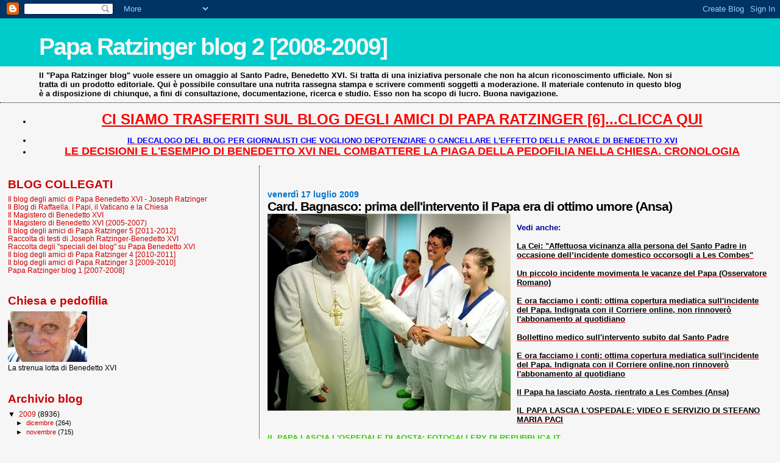

--- FILE ---
content_type: text/html; charset=UTF-8
request_url: https://paparatzinger2-blograffaella.blogspot.com/2009/07/card-bagnasco-prima-dellintervento-il.html
body_size: 15164
content:
<!DOCTYPE html>
<html dir='ltr'>
<head>
<link href='https://www.blogger.com/static/v1/widgets/2944754296-widget_css_bundle.css' rel='stylesheet' type='text/css'/>
<meta content='text/html; charset=UTF-8' http-equiv='Content-Type'/>
<meta content='blogger' name='generator'/>
<link href='https://paparatzinger2-blograffaella.blogspot.com/favicon.ico' rel='icon' type='image/x-icon'/>
<link href='http://paparatzinger2-blograffaella.blogspot.com/2009/07/card-bagnasco-prima-dellintervento-il.html' rel='canonical'/>
<link rel="alternate" type="application/atom+xml" title="Papa Ratzinger blog 2 [2008-2009] - Atom" href="https://paparatzinger2-blograffaella.blogspot.com/feeds/posts/default" />
<link rel="alternate" type="application/rss+xml" title="Papa Ratzinger blog 2 [2008-2009] - RSS" href="https://paparatzinger2-blograffaella.blogspot.com/feeds/posts/default?alt=rss" />
<link rel="service.post" type="application/atom+xml" title="Papa Ratzinger blog 2 [2008-2009] - Atom" href="https://www.blogger.com/feeds/7600702710913733847/posts/default" />

<link rel="alternate" type="application/atom+xml" title="Papa Ratzinger blog 2 [2008-2009] - Atom" href="https://paparatzinger2-blograffaella.blogspot.com/feeds/4930096185639604597/comments/default" />
<!--Can't find substitution for tag [blog.ieCssRetrofitLinks]-->
<link href='https://blogger.googleusercontent.com/img/b/R29vZ2xl/AVvXsEhAp22l4zbNyWkYO9U2rBnnlRkKH1-EDmW3GyAja9PkF9Z5cbYowLY4XPUToV-DnIefWOIZh5qkIwT9BoF-WNrahHwtKQ_TIbf-9YKvTTIeJ_2gfL5DgmKANurl_6V58QdZ51iiFk3d5zB3/s400/ospe13.jpg' rel='image_src'/>
<meta content='http://paparatzinger2-blograffaella.blogspot.com/2009/07/card-bagnasco-prima-dellintervento-il.html' property='og:url'/>
<meta content='&lt;strong&gt;Card. Bagnasco: prima dell&#39;intervento il Papa era di ottimo umore (Ansa)&lt;/strong&gt;' property='og:title'/>
<meta content='Vedi anche: La Cei: &quot;Affettuosa vicinanza alla persona del Santo Padre in occasione dell’incidente domestico occorsogli a Les Combes&quot; Un pic...' property='og:description'/>
<meta content='https://blogger.googleusercontent.com/img/b/R29vZ2xl/AVvXsEhAp22l4zbNyWkYO9U2rBnnlRkKH1-EDmW3GyAja9PkF9Z5cbYowLY4XPUToV-DnIefWOIZh5qkIwT9BoF-WNrahHwtKQ_TIbf-9YKvTTIeJ_2gfL5DgmKANurl_6V58QdZ51iiFk3d5zB3/w1200-h630-p-k-no-nu/ospe13.jpg' property='og:image'/>
<title>Papa Ratzinger blog 2 [2008-2009]: Card. Bagnasco: prima dell'intervento il Papa era di ottimo umore (Ansa)</title>
<style id='page-skin-1' type='text/css'><!--
/*
* Blogger Template Style
*
* Sand Dollar
* by Jason Sutter
* Updated by Blogger Team
*/
body {
margin:0px;
padding:0px;
background:#f6f6f6;
color:#000000;
font-size: small;
}
#outer-wrapper {
font:normal normal 100% Trebuchet, Trebuchet MS, Arial, sans-serif;
}
a {
color:#cc0000;
}
a:hover {
color:#000000;
}
a img {
border-width: 0;
}
#content-wrapper {
padding-top: 0;
padding-right: 1em;
padding-bottom: 0;
padding-left: 1em;
}
@media all  {
div#main {
float:right;
width:66%;
padding-top:30px;
padding-right:0;
padding-bottom:10px;
padding-left:1em;
border-left:dotted 1px #000000;
word-wrap: break-word; /* fix for long text breaking sidebar float in IE */
overflow: hidden;     /* fix for long non-text content breaking IE sidebar float */
}
div#sidebar {
margin-top:20px;
margin-right:0px;
margin-bottom:0px;
margin-left:0;
padding:0px;
text-align:left;
float: left;
width: 31%;
word-wrap: break-word; /* fix for long text breaking sidebar float in IE */
overflow: hidden;     /* fix for long non-text content breaking IE sidebar float */
}
}
@media handheld  {
div#main {
float:none;
width:90%;
}
div#sidebar {
padding-top:30px;
padding-right:7%;
padding-bottom:10px;
padding-left:3%;
}
}
#header {
padding-top:0px;
padding-right:0px;
padding-bottom:0px;
padding-left:0px;
margin-top:0px;
margin-right:0px;
margin-bottom:0px;
margin-left:0px;
border-bottom:dotted 1px #000000;
background:#f6f6f6;
}
h1 a:link  {
text-decoration:none;
color:#f6f6f6
}
h1 a:visited  {
text-decoration:none;
color:#f6f6f6
}
h1,h2,h3 {
margin: 0;
}
h1 {
padding-top:25px;
padding-right:0px;
padding-bottom:10px;
padding-left:5%;
color:#f6f6f6;
background:#00cccc;
font:normal bold 300% Verdana,Sans-Serif;
letter-spacing:-2px;
}
h3.post-title {
color:#000000;
font:normal bold 160% Trebuchet, Trebuchet MS, Arial, sans-serif;
letter-spacing:-1px;
}
h3.post-title a,
h3.post-title a:visited {
color: #000000;
}
h2.date-header  {
margin-top:10px;
margin-right:0px;
margin-bottom:0px;
margin-left:0px;
color:#0075cc;
font: normal bold 105% 'Trebuchet MS',Trebuchet,Verdana,Sans-serif;
}
h4 {
color:#aa0033;
}
#sidebar h2 {
color:#cc0000;
margin:0px;
padding:0px;
font:normal bold 150% Verdana,Sans-serif;
}
#sidebar .widget {
margin-top:0px;
margin-right:0px;
margin-bottom:33px;
margin-left:0px;
padding-top:0px;
padding-right:0px;
padding-bottom:0px;
padding-left:0px;
font-size:95%;
}
#sidebar ul {
list-style-type:none;
padding-left: 0;
margin-top: 0;
}
#sidebar li {
margin-top:0px;
margin-right:0px;
margin-bottom:0px;
margin-left:0px;
padding-top:0px;
padding-right:0px;
padding-bottom:0px;
padding-left:0px;
list-style-type:none;
font-size:95%;
}
.description {
padding:0px;
margin-top:7px;
margin-right:12%;
margin-bottom:7px;
margin-left:5%;
color:#000000;
background:transparent;
font:bold 100% Verdana,Sans-Serif;
}
.post {
margin-top:0px;
margin-right:0px;
margin-bottom:30px;
margin-left:0px;
}
.post strong {
color:#000000;
font-weight:bold;
}
pre,code {
color:#cc0000;
}
strike {
color:#cc0000;
}
.post-footer  {
padding:0px;
margin:0px;
color:#000000;
font-size:80%;
}
.post-footer a {
border:none;
color:#000000;
text-decoration:none;
}
.post-footer a:hover {
text-decoration:underline;
}
#comments {
padding:0px;
font-size:110%;
font-weight:bold;
}
.comment-author {
margin-top: 10px;
}
.comment-body {
font-size:100%;
font-weight:normal;
color:black;
}
.comment-footer {
padding-bottom:20px;
color:#000000;
font-size:80%;
font-weight:normal;
display:inline;
margin-right:10px
}
.deleted-comment  {
font-style:italic;
color:gray;
}
.comment-link  {
margin-left:.6em;
}
.profile-textblock {
clear: both;
margin-left: 0;
}
.profile-img {
float: left;
margin-top: 0;
margin-right: 5px;
margin-bottom: 5px;
margin-left: 0;
border: 2px solid #00cccc;
}
#sidebar a:link  {
color:#cc0000;
text-decoration:none;
}
#sidebar a:active  {
color:#ff0000;
text-decoration:none;
}
#sidebar a:visited  {
color:sidebarlinkcolor;
text-decoration:none;
}
#sidebar a:hover {
color:#cc0000;
text-decoration:none;
}
.feed-links {
clear: both;
line-height: 2.5em;
}
#blog-pager-newer-link {
float: left;
}
#blog-pager-older-link {
float: right;
}
#blog-pager {
text-align: center;
}
.clear {
clear: both;
}
.widget-content {
margin-top: 0.5em;
}
/** Tweaks for layout editor preview */
body#layout #outer-wrapper {
margin-top: 0;
}
body#layout #main,
body#layout #sidebar {
margin-top: 10px;
padding-top: 0;
}

--></style>
<link href='https://www.blogger.com/dyn-css/authorization.css?targetBlogID=7600702710913733847&amp;zx=7629b023-710d-4f34-83d0-99690bf3b85a' media='none' onload='if(media!=&#39;all&#39;)media=&#39;all&#39;' rel='stylesheet'/><noscript><link href='https://www.blogger.com/dyn-css/authorization.css?targetBlogID=7600702710913733847&amp;zx=7629b023-710d-4f34-83d0-99690bf3b85a' rel='stylesheet'/></noscript>
<meta name='google-adsense-platform-account' content='ca-host-pub-1556223355139109'/>
<meta name='google-adsense-platform-domain' content='blogspot.com'/>

<!-- data-ad-client=ca-pub-6097191876301304 -->

</head>
<body>
<div class='navbar section' id='navbar'><div class='widget Navbar' data-version='1' id='Navbar1'><script type="text/javascript">
    function setAttributeOnload(object, attribute, val) {
      if(window.addEventListener) {
        window.addEventListener('load',
          function(){ object[attribute] = val; }, false);
      } else {
        window.attachEvent('onload', function(){ object[attribute] = val; });
      }
    }
  </script>
<div id="navbar-iframe-container"></div>
<script type="text/javascript" src="https://apis.google.com/js/platform.js"></script>
<script type="text/javascript">
      gapi.load("gapi.iframes:gapi.iframes.style.bubble", function() {
        if (gapi.iframes && gapi.iframes.getContext) {
          gapi.iframes.getContext().openChild({
              url: 'https://www.blogger.com/navbar/7600702710913733847?po\x3d4930096185639604597\x26origin\x3dhttps://paparatzinger2-blograffaella.blogspot.com',
              where: document.getElementById("navbar-iframe-container"),
              id: "navbar-iframe"
          });
        }
      });
    </script><script type="text/javascript">
(function() {
var script = document.createElement('script');
script.type = 'text/javascript';
script.src = '//pagead2.googlesyndication.com/pagead/js/google_top_exp.js';
var head = document.getElementsByTagName('head')[0];
if (head) {
head.appendChild(script);
}})();
</script>
</div></div>
<div id='outer-wrapper'><div id='wrap2'>
<!-- skip links for text browsers -->
<span id='skiplinks' style='display:none;'>
<a href='#main'>skip to main </a> |
      <a href='#sidebar'>skip to sidebar</a>
</span>
<div id='header-wrapper'>
<div class='header section' id='header'><div class='widget Header' data-version='1' id='Header1'>
<div id='header-inner'>
<div class='titlewrapper'>
<h1 class='title'>
<a href='https://paparatzinger2-blograffaella.blogspot.com/'>
Papa Ratzinger blog 2 [2008-2009]
</a>
</h1>
</div>
<div class='descriptionwrapper'>
<p class='description'><span>Il "Papa Ratzinger blog" vuole essere un omaggio al Santo Padre, Benedetto XVI. Si tratta di una iniziativa personale che non ha alcun riconoscimento ufficiale. Non si tratta di un prodotto editoriale. Qui è possibile consultare una nutrita rassegna stampa e scrivere commenti soggetti a moderazione. Il materiale contenuto in questo blog è a disposizione di chiunque, a fini di consultazione, documentazione, ricerca e studio. Esso non ha scopo di lucro. Buona navigazione.</span></p>
</div>
</div>
</div></div>
</div>
<div id='content-wrapper'>
<div id='crosscol-wrapper' style='text-align:center'>
<div class='crosscol section' id='crosscol'><div class='widget TextList' data-version='1' id='TextList18'>
<h2>
</h2>
<div class='widget-content'>
<ul>
<li><a href="http://paparatzinger6blograffaella.blogspot.it/"><b><span style="color: red; font-size: x-large;" class="Apple-style-span">CI SIAMO TRASFERITI SUL BLOG DEGLI AMICI DI PAPA RATZINGER [6]...CLICCA QUI</span></b></a></li>
</ul>
<div class='clear'></div>
</div>
</div><div class='widget TextList' data-version='1' id='TextList13'>
<h2>
</h2>
<div class='widget-content'>
<ul>
<li><a href="http://paparatzinger6blograffaella.blogspot.it/2012/07/il-decalogo-del-blog-per-giornalisti.html"><b><span style="color: blue;" class="Apple-style-span">IL DECALOGO DEL BLOG PER GIORNALISTI CHE VOGLIONO DEPOTENZIARE O CANCELLARE L'EFFETTO DELLE PAROLE DI BENEDETTO XVI </span></b></a></li>
<li><a href="http://paparatzinger6blograffaella.blogspot.it/2012/07/le-decisioni-e-lesempio-di-papa.html"><b><span style="color: red; font-size: large;" class="Apple-style-span">LE DECISIONI E L'ESEMPIO DI BENEDETTO XVI NEL COMBATTERE LA PIAGA DELLA PEDOFILIA NELLA CHIESA. CRONOLOGIA</span></b></a></li>
</ul>
<div class='clear'></div>
</div>
</div></div>
</div>
<div id='main-wrapper'>
<div class='main section' id='main'><div class='widget Blog' data-version='1' id='Blog1'>
<div class='blog-posts hfeed'>

          <div class="date-outer">
        
<h2 class='date-header'><span>venerdì 17 luglio 2009</span></h2>

          <div class="date-posts">
        
<div class='post-outer'>
<div class='post hentry uncustomized-post-template' itemprop='blogPost' itemscope='itemscope' itemtype='http://schema.org/BlogPosting'>
<meta content='https://blogger.googleusercontent.com/img/b/R29vZ2xl/AVvXsEhAp22l4zbNyWkYO9U2rBnnlRkKH1-EDmW3GyAja9PkF9Z5cbYowLY4XPUToV-DnIefWOIZh5qkIwT9BoF-WNrahHwtKQ_TIbf-9YKvTTIeJ_2gfL5DgmKANurl_6V58QdZ51iiFk3d5zB3/s400/ospe13.jpg' itemprop='image_url'/>
<meta content='7600702710913733847' itemprop='blogId'/>
<meta content='4930096185639604597' itemprop='postId'/>
<a name='4930096185639604597'></a>
<h3 class='post-title entry-title' itemprop='name'>
<strong>Card. Bagnasco: prima dell'intervento il Papa era di ottimo umore (Ansa)</strong>
</h3>
<div class='post-header'>
<div class='post-header-line-1'></div>
</div>
<div class='post-body entry-content' id='post-body-4930096185639604597' itemprop='description articleBody'>
<a href="https://blogger.googleusercontent.com/img/b/R29vZ2xl/AVvXsEhAp22l4zbNyWkYO9U2rBnnlRkKH1-EDmW3GyAja9PkF9Z5cbYowLY4XPUToV-DnIefWOIZh5qkIwT9BoF-WNrahHwtKQ_TIbf-9YKvTTIeJ_2gfL5DgmKANurl_6V58QdZ51iiFk3d5zB3/s1600-h/ospe13.jpg"><img alt="" border="0" id="BLOGGER_PHOTO_ID_5359467485117562930" src="https://blogger.googleusercontent.com/img/b/R29vZ2xl/AVvXsEhAp22l4zbNyWkYO9U2rBnnlRkKH1-EDmW3GyAja9PkF9Z5cbYowLY4XPUToV-DnIefWOIZh5qkIwT9BoF-WNrahHwtKQ_TIbf-9YKvTTIeJ_2gfL5DgmKANurl_6V58QdZ51iiFk3d5zB3/s400/ospe13.jpg" style="float:left; margin:0 10px 10px 0;cursor:pointer; cursor:hand;width: 399px; height: 323px;" /></a><br /><strong><span style="color:#000099;">Vedi anche:</span></strong><br /><br /><a href="http://paparatzinger2-blograffaella.blogspot.com/2009/07/la-cei-affettuosa-vicinanza-alla.html"><strong>La Cei: "Affettuosa vicinanza alla persona del Santo Padre in occasione dell&#8217;incidente domestico occorsogli a Les Combes"</strong></a><br /><br /><a href="http://paparatzinger2-blograffaella.blogspot.com/2009/07/un-piccolo-incidente-movimenta-le.html"><strong>Un piccolo incidente movimenta le vacanze del Papa (Osservatore Romano)</strong></a><br /><br /><a href="http://paparatzinger2-blograffaella.blogspot.com/2009/07/e-ora-facciamo-i-conti-ottima-copertura.html"><strong>E ora facciamo i conti: ottima copertura mediatica sull'incidente del Papa. Indignata con il Corriere online, non rinnoverò l'abbonamento al quotidiano</strong></a><br /><br /><a href="http://paparatzinger2-blograffaella.blogspot.com/2009/07/bollettino-medico-sullintervento-subito.html"><strong>Bollettino medico sull'intervento subito dal Santo Padre </strong></a><br /><br /><a href="http://paparatzinger2-blograffaella.blogspot.com/2009/07/la-curiosita-per-lospedale-di-aosta-il.html"><strong>E ora facciamo i conti: ottima copertura mediatica sull'incidente del Papa. Indignata con il Corriere online,non rinnoverò l'abbonamento al quotidiano</strong></a><br /><br /><a href="http://paparatzinger2-blograffaella.blogspot.com/2009/07/il-papa-ha-lasciato-aosta-rientrato-les.html"><strong>Il Papa ha lasciato Aosta, rientrato a Les Combes (Ansa)</strong></a><br /><br /><a href="http://video.sky.it/videoportale/index.shtml?videoID=29813258001"><strong>IL PAPA LASCIA L'OSPEDALE: VIDEO E SERVIZIO DI STEFANO MARIA PACI</strong></a><br /><br /><a href="http://www.repubblica.it/2006/05/gallerie/esteri/polso-papa/1.html"><strong><span style="color:#33cc00;">IL PAPA LASCIA L'OSPEDALE DI AOSTA: FOTOGALLERY DI REPUBBLICA.IT</span></strong></a><br /><br /><a href="http://paparatzinger2-blograffaella.blogspot.com/2009/07/il-papa-lascia-lospedale-con-sorriso.html"><strong>Il Papa lascia l'ospedale con il sorriso sulle labbra</strong></a><br /><br /><a href="http://paparatzinger2-blograffaella.blogspot.com/2009/07/il-papa-ai-giornalisti-tutto-bene.html"><strong>Il Papa ai giornalisti: "Tutto bene" </strong></a><br /><br /><a href="http://paparatzinger2-blograffaella.blogspot.com/2009/07/il-papa-esce-sorridente-dallospedale-e.html"><strong>Il Papa esce sorridente dall'ospedale e saluta la folla</strong></a><br /><br /><a href="http://paparatzinger2-blograffaella.blogspot.com/2009/07/papa-lortopedico-ottimo-lesito.html"><strong>Papa, l'ortopedico: ottimo l'esito dell'intervento</strong></a><br /><br /><a href="http://paparatzinger2-blograffaella.blogspot.com/2009/07/il-medico-personale-del-papa-e-padre.html"><strong>Il medico personale del Papa e Padre Lombardi: "L'intervento è andato bene" (Sir)</strong></a><br /><br /><a href="http://paparatzinger2-blograffaella.blogspot.com/2009/07/il-chirurgo-esclude-problemi-funzionali.html"><strong>Il chirurgo esclude problemi funzionali alla mano del Papa. Potrà anche tornare a suonare :-)</strong></a><br /><br /><a href="http://paparatzinger2-blograffaella.blogspot.com/2009/07/padre-lombardi-il-papa-e-inciampato.html"><strong>Padre Lombardi: il Papa è inciampato, nessun malore. L'ospedale conferma </strong></a><br /><br /><a href="http://paparatzinger2-blograffaella.blogspot.com/2009/07/benedetto-xvi-sta-bene-nel-pomeriggio.html"><strong>Benedetto XVI sta bene, nel pomeriggio torna a Les Combes</strong></a><br /><br /><a href="http://paparatzinger2-blograffaella.blogspot.com/2009/07/papa-bollettino-medico-dopo-lintervento.html"><strong>Papa, bollettino medico: dopo l'intervento le condizioni generali del Santo Padre sono buone </strong></a><br /><br /><a href="http://paparatzinger2-blograffaella.blogspot.com/2009/07/conferenza-stampa-dei-medici-il.html"><strong>Conferenza stampa dei medici: il resoconto di Stefano Maria Paci </strong></a><br /><br /><a href="http://paparatzinger2-blograffaella.blogspot.com/2009/07/il-papa-sottoposto-intervento-per-la.html"><strong>Il Papa sottoposto a intervento per la riduzione della frattura al polso destro (Radio Vaticana)</strong></a><br /><br /><a href="http://paparatzinger2-blograffaella.blogspot.com/2009/07/il-papa-operato-per-una-frattura-al.html"><strong><span style="color:#ff0000;">IL PAPA OPERATO PER UNA FRATTURA AL POLSO DESTRO: RACCOLTA DI NOTIZIE E ARTICOLI</span> </strong></a><br /><br /><a href="http://paparatzinger2-blograffaella.blogspot.com/2009/07/ospedale-di-aosta-escluso-malore.html"><strong>Ospedale di Aosta: escluso malore all'origine della caduta del Papa </strong></a><br /><br /><a href="http://paparatzinger2-blograffaella.blogspot.com/2009/07/aosta-il-papa-sta-bene-ricomposta.html"><strong>Aosta, il Papa sta bene, ricomposta frattura al polso (Repubblica)</strong></a><br /><br /><a href="http://paparatzinger2-blograffaella.blogspot.com/2009/07/operazione-andata-bene-si-predispone-il.html"><strong>Operazione andata bene. Si predispone il rientro a Les Combes</strong></a><br /><br /><a href="http://paparatzinger2-blograffaella.blogspot.com/2009/07/terminato-lintervento-sul-santo-padre.html"><strong>TERMINATO L'INTERVENTO SUL SANTO PADRE: E' ANDATO TUTTO BENE (Sky) </strong></a><br /><br /><a href="http://paparatzinger2-blograffaella.blogspot.com/2009/07/ospedale-di-aosta-conferma-intervento.html"><strong>Ospedale di Aosta conferma: intervento in corso</strong></a><br /><br /><a href="http://paparatzinger2-blograffaella.blogspot.com/2009/07/il-papa-ha-chiesto-di-essere-trattato.html"><strong>Il Papa ha chiesto di essere trattato come gli altri pazienti e quindi ha atteso il suo turno sia in radiologia sia in chirurgia </strong></a><br /><br /><a href="http://paparatzinger2-blograffaella.blogspot.com/2009/07/papa-sorridente-e-sereno-scherza-coi.html"><strong>PAPA: SORRIDENTE E SERENO, SCHERZA COI MEDICI E SI SCUSA PER IL "TRAMBUSTO" (Agi) </strong></a><br /><br /><a href="http://paparatzinger2-blograffaella.blogspot.com/2009/07/gli-auguri-del-vescovo-di-aosta-e-del.html"><strong>Gli auguri del vescovo di Aosta e del sindaco di Roma</strong></a><br /><br /><a href="http://paparatzinger2-blograffaella.blogspot.com/2009/07/intervento-in-corso-in-narcosi.html"><strong>Intervento in corso, in narcosi riduzione frattura polso</strong></a><br /><br /><a href="http://video.sky.it/videoportale/index.shtml?videoID=29815112001"><strong>IL PAPA IN OSPEDALE: SERVIZIO DI STEFANO MARIA PACI</strong></a><br /><br /><a href="http://paparatzinger2-blograffaella.blogspot.com/2009/07/in-corso-intervento-chirurghico-per.html"><strong>In corso intervento chirurgico per ridurre la frattura al polso del Papa </strong></a><br /><br /><a href="http://paparatzinger2-blograffaella.blogspot.com/2009/07/benedetto-xvi-allospedale-di-aosta-per.html"><strong>Benedetto XVI all'ospedale di Aosta per una lieve frattura al polso destro provocata da una caduta all'interno dello chalet (Radio Vaticana)</strong></a><br /><br /><a href="http://paparatzinger2-blograffaella.blogspot.com/2009/07/solo-una-caduta-nessun-malore-per.html"><strong>Solo una caduta, nessun malore per Benedetto XVI</strong></a><br /><br /><a href="http://paparatzinger2-blograffaella.blogspot.com/2009/07/dichiarazione-di-padre-lombardi-sulla.html"><strong>Dichiarazione di Padre Lombardi sulla caduta del Papa</strong></a><br /><br /><a href="http://paparatzinger2-blograffaella.blogspot.com/2009/07/una-preghiera-per-benedetto-xvi.html"><strong>UNA PREGHIERA PER BENEDETTO XVI </strong></a><br /><br /><a href="http://paparatzinger2-blograffaella.blogspot.com/2009/07/benedetto-ippolito-la-pubblicazione.html"><strong>Benedetto Ippolito: La pubblicazione della Caritas in veritate è l&#8217;evento culturale più im&shy;portante del 2009</strong></a><br /><br /><a href="http://paparatzinger2-blograffaella.blogspot.com/2009/07/caritas-in-veritate-sanare-la-frattura.html"><strong>Caritas in veritate, Sanare la frattura tra economia ed etica (Dieci)</strong></a><br /><br /><a href="http://paparatzinger2-blograffaella.blogspot.com/2009/07/card-tettamanzi-la-sicurezza-non-sia.html"><strong>Card. Tettamanzi: "La sicurezza non sia contro l&#8217;accoglienza" (Galeazzi)</strong></a><br /><br /><a href="http://paparatzinger2-blograffaella.blogspot.com/2009/07/prof-francesco-forte-bravo-papa.html"><strong>"Caritas in veritate", Prof. Francesco Forte: Bravo Papa Ratzinger, sembra proprio Einaudi (Mecucci)</strong></a><br /><br /><a href="http://paparatzinger2-blograffaella.blogspot.com/2009/07/nuove-scosse-di-papa-ratzinger-nelle.html"><strong>Nuove scosse di Papa Ratzinger nelle diocesi ed in curia (Galeazzi) </strong></a><br /><br /><a href="http://paparatzinger2-blograffaella.blogspot.com/2009/07/e-la-principessa-cronista-alessandra.html"><strong>E la principessa-cronista (Alessandra Borghese) scrive un libro con l'arcivescovo di Bologna (Bevilacqua)</strong></a><br /><br /><a href="http://paparatzinger2-blograffaella.blogspot.com/2009/07/caritas-in-mercato-zamagni-consigliere.html"><strong>Caritas in mercato. Zamagni, consigliere del Papa, replica a Paolo Prodi e a Weigel (Burini)</strong></a><br /><br /><a href="http://paparatzinger2-blograffaella.blogspot.com/2009/07/il-capo-dello-stato-dal-papa-un-invito.html"><strong>Il Capo dello Stato: dal Papa un invito a ripensare il futuro della vita sociale (De Feudis)</strong></a><br /><br /><a href="http://paparatzinger2-blograffaella.blogspot.com/2009/07/caritas-in-veritate-giorgio-vittadini.html"><strong>"Caritas in veritate", Giorgio Vittadini: La forza della carità (Perillo per Tracce)</strong></a><br /><br /><a href="http://paparatzinger2-blograffaella.blogspot.com/2009/07/tremano-i-legionari-arriva-lispezione.html"><strong>Tremano i Legionari. Arriva l&#8217;ispezione voluta da Benedetto XVI (Rodari)</strong></a><br /><br /><a href="http://paparatzinger2-blograffaella.blogspot.com/2009/07/caritas-in-veritate-i-bersagli-nascosti.html"><strong>&#171;Caritas in veritate&#187;, i bersagli nascosti (Gerolamo Fazzini)</strong></a><br /><br /><a href="http://paparatzinger2-blograffaella.blogspot.com/2009/07/caritas-in-veritate-il-papa-indica-la.html"><strong>&#171;Caritas in veritate&#187;, il Papa indica la strada del futuro sulle ali dell'amore e della verità (Natoli)</strong></a><br /><br /><a href="http://paparatzinger2-blograffaella.blogspot.com/2009/07/una-lettura-storica-del-concilio.html"><strong><span style="color:#3333ff;">Una lettura storica del Concilio Ecumenico Vaticano II di Mons. Agostino Marchetto</span> </strong></a><br /><br /><a href="http://magisterobenedettoxvi.blogspot.com/2009/05/le-vacanze-del-papa-in-valle-daosta-13.html"><strong><span style="color:#3333ff;">LE VACANZE DEL PAPA IN VALLE D'AOSTA (13-29 LUGLIO 2009)</span></strong></a><br /><br /><a href="http://magisterobenedettoxvi.blogspot.com/2009/07/enciclica-caritas-in-veritate-lo.html"><strong><span style="color:#ff0000;">ENCICLICA "CARITAS IN VERITATE": LO SPECIALE DEL BLOG</span></strong></a><br /><br /><em><strong>PAPA: TELEFONATA DI BAGNASCO STAMANE, ERA DI OTTIMO UMORE</strong></em> <br /><br />(ANSA) - ROMA, 17 LUG <br /><br />Un papa sereno e di ottimo umore: è quello che il presidente della Cei, card. Angelo Bagnasco, ha sentito questa mattina in una telefonata, poco prima dell'intervento chirurgico per ridurre la frattura al polso destro di Benedetto XVI. <br />Il presidente della Cei ha infatti parlato con il papa pochi minuti prima che fosse sottoposto all'operazione. Bagnasco aveva chiamato il segretario del papa per fare gli auguri al santo padre da parte della Chiesa italiana e della Cei. In quel momento il Papa era vicino al segretario e si è fatto passare il telefono per parlare direttamente con Bagnasco. Ratzinger ha così ringraziato personalmente degli auguri mostrandosi di ottimo umore e scambiando con Bagnasco anche qualche battuta scherzosa. (ANSA).  <br /><br />&#169; Copyright Ansa
<div style='clear: both;'></div>
</div>
<div class='post-footer'>
<div class='post-footer-line post-footer-line-1'>
<span class='post-author vcard'>
Pubblicato da
<span class='fn' itemprop='author' itemscope='itemscope' itemtype='http://schema.org/Person'>
<meta content='https://www.blogger.com/profile/05486057003355006264' itemprop='url'/>
<a class='g-profile' href='https://www.blogger.com/profile/05486057003355006264' rel='author' title='author profile'>
<span itemprop='name'>Raffaella</span>
</a>
</span>
</span>
<span class='post-timestamp'>
alle
<meta content='http://paparatzinger2-blograffaella.blogspot.com/2009/07/card-bagnasco-prima-dellintervento-il.html' itemprop='url'/>
<a class='timestamp-link' href='https://paparatzinger2-blograffaella.blogspot.com/2009/07/card-bagnasco-prima-dellintervento-il.html' rel='bookmark' title='permanent link'><abbr class='published' itemprop='datePublished' title='2009-07-17T18:28:00+02:00'>18:28</abbr></a>
</span>
<span class='post-comment-link'>
</span>
<span class='post-icons'>
<span class='item-control blog-admin pid-347524623'>
<a href='https://www.blogger.com/post-edit.g?blogID=7600702710913733847&postID=4930096185639604597&from=pencil' title='Modifica post'>
<img alt='' class='icon-action' height='18' src='https://resources.blogblog.com/img/icon18_edit_allbkg.gif' width='18'/>
</a>
</span>
</span>
<div class='post-share-buttons goog-inline-block'>
</div>
</div>
<div class='post-footer-line post-footer-line-2'>
<span class='post-labels'>
</span>
</div>
<div class='post-footer-line post-footer-line-3'>
<span class='post-location'>
</span>
</div>
</div>
</div>
<div class='comments' id='comments'>
<a name='comments'></a>
<h4>1 commento:</h4>
<div id='Blog1_comments-block-wrapper'>
<dl class='' id='comments-block'>
<dt class='comment-author anon-comment-icon' id='c6739090542033783152'>
<a name='c6739090542033783152'></a>
Cindy
ha detto...
</dt>
<dd class='comment-body' id='Blog1_cmt-6739090542033783152'>
<p>
Una curiosità nella foto in alto! Si sono dimenticati di allaciargli la faccia in vita! <br />Adorabile e coraggioso Joseph!
</p>
</dd>
<dd class='comment-footer'>
<span class='comment-timestamp'>
<a href='https://paparatzinger2-blograffaella.blogspot.com/2009/07/card-bagnasco-prima-dellintervento-il.html?showComment=1247852176086#c6739090542033783152' title='comment permalink'>
17 luglio 2009 alle ore 19:36
</a>
<span class='item-control blog-admin pid-1929756271'>
<a class='comment-delete' href='https://www.blogger.com/comment/delete/7600702710913733847/6739090542033783152' title='Elimina commento'>
<img src='https://resources.blogblog.com/img/icon_delete13.gif'/>
</a>
</span>
</span>
</dd>
</dl>
</div>
<p class='comment-footer'>
<a href='https://www.blogger.com/comment/fullpage/post/7600702710913733847/4930096185639604597' onclick=''>Posta un commento</a>
</p>
</div>
</div>

        </div></div>
      
</div>
<div class='blog-pager' id='blog-pager'>
<span id='blog-pager-newer-link'>
<a class='blog-pager-newer-link' href='https://paparatzinger2-blograffaella.blogspot.com/2009/07/i-migliori-auguri-di-pronta-guarigione.html' id='Blog1_blog-pager-newer-link' title='Post più recente'>Post più recente</a>
</span>
<span id='blog-pager-older-link'>
<a class='blog-pager-older-link' href='https://paparatzinger2-blograffaella.blogspot.com/2009/07/la-cei-affettuosa-vicinanza-alla.html' id='Blog1_blog-pager-older-link' title='Post più vecchio'>Post più vecchio</a>
</span>
<a class='home-link' href='https://paparatzinger2-blograffaella.blogspot.com/'>Home page</a>
</div>
<div class='clear'></div>
<div class='post-feeds'>
<div class='feed-links'>
Iscriviti a:
<a class='feed-link' href='https://paparatzinger2-blograffaella.blogspot.com/feeds/4930096185639604597/comments/default' target='_blank' type='application/atom+xml'>Commenti sul post (Atom)</a>
</div>
</div>
</div></div>
</div>
<div id='sidebar-wrapper'>
<div class='sidebar section' id='sidebar'><div class='widget TextList' data-version='1' id='TextList1'>
<h2>BLOG COLLEGATI</h2>
<div class='widget-content'>
<ul>
<li><a href="http://paparatzinger6blograffaella.blogspot.it/" target="_new">Il blog degli amici di Papa Benedetto XVI - Joseph Ratzinger</a></li>
<li><a href="http://ilblogdiraffaella.blogspot.it/" target="_new">Il Blog di Raffaella. I Papi, il Vaticano e la Chiesa</a></li>
<li><a href="http://magisterobenedettoxvi.blogspot.com/" target="_new">Il Magistero di Benedetto XVI</a></li>
<li><a href="http://ereditaspiritualebenedettoxvi.blogspot.it/" target="_new">Il Magistero di Benedetto XVI (2005-2007)</a></li>
<li><a href="http://paparatzinger5blograffaella.blogspot.com/" target="_new">Il blog degli amici di Papa Ratzinger 5 [2011-2012]</a></li>
<li><a href="http://papabenedettoxvitesti.blogspot.com/" target="_new">Raccolta di testi di Joseph Ratzinger-Benedetto XVI</a></li>
<li><a href="http://pietremiliaripaparatzinger.blogspot.com/" target="_new">Raccolta degli "speciali del blog" su Papa Benedetto XVI</a></li>
<li><a href="http://paparatzinger4-blograffaella.blogspot.com/" target="_new">Il blog degli amici di Papa Ratzinger 4 [2010-2011]</a></li>
<li><a href="http://paparatzinger3-blograffaella.blogspot.com/" target="_new">Il blog degli amici di Papa Ratzinger 3 [2009-2010]</a></li>
<li><a href="http://paparatzinger-blograffaella.blogspot.com/" target="_new">Papa Ratzinger blog 1 [2007-2008]</a></li>
</ul>
<div class='clear'></div>
</div>
</div><div class='widget Image' data-version='1' id='Image2'>
<h2>Chiesa e pedofilia</h2>
<div class='widget-content'>
<a href='http://benedettoxvielencospeciali.blogspot.com/2009/11/chiesa-e-pedofilia-la-tolleranza-zero.html'>
<img alt='Chiesa e pedofilia' height='83' id='Image2_img' src='https://blogger.googleusercontent.com/img/b/R29vZ2xl/AVvXsEg5Sh0oB91ze-3N5n7JGthxEJQ2JHVwpmXQnKFhUw8ZXcLcgj3CnYtxOXv1BfT9iTn7cBW7Oo4MwEk0eFu4nslzKi3xzH0xk5HbbWqCyZYcvA3y9-BhjijjpaezfPoncJ5iMav8iq5YtbY/s228/as4.jpg' width='130'/>
</a>
<br/>
<span class='caption'>La strenua lotta di Benedetto XVI</span>
</div>
<div class='clear'></div>
</div><div class='widget BlogArchive' data-version='1' id='BlogArchive1'>
<h2>Archivio blog</h2>
<div class='widget-content'>
<div id='ArchiveList'>
<div id='BlogArchive1_ArchiveList'>
<ul class='hierarchy'>
<li class='archivedate expanded'>
<a class='toggle' href='javascript:void(0)'>
<span class='zippy toggle-open'>

        &#9660;&#160;
      
</span>
</a>
<a class='post-count-link' href='https://paparatzinger2-blograffaella.blogspot.com/2009/'>
2009
</a>
<span class='post-count' dir='ltr'>(8936)</span>
<ul class='hierarchy'>
<li class='archivedate collapsed'>
<a class='toggle' href='javascript:void(0)'>
<span class='zippy'>

        &#9658;&#160;
      
</span>
</a>
<a class='post-count-link' href='https://paparatzinger2-blograffaella.blogspot.com/2009/12/'>
dicembre
</a>
<span class='post-count' dir='ltr'>(264)</span>
</li>
</ul>
<ul class='hierarchy'>
<li class='archivedate collapsed'>
<a class='toggle' href='javascript:void(0)'>
<span class='zippy'>

        &#9658;&#160;
      
</span>
</a>
<a class='post-count-link' href='https://paparatzinger2-blograffaella.blogspot.com/2009/11/'>
novembre
</a>
<span class='post-count' dir='ltr'>(715)</span>
</li>
</ul>
<ul class='hierarchy'>
<li class='archivedate collapsed'>
<a class='toggle' href='javascript:void(0)'>
<span class='zippy'>

        &#9658;&#160;
      
</span>
</a>
<a class='post-count-link' href='https://paparatzinger2-blograffaella.blogspot.com/2009/10/'>
ottobre
</a>
<span class='post-count' dir='ltr'>(878)</span>
</li>
</ul>
<ul class='hierarchy'>
<li class='archivedate collapsed'>
<a class='toggle' href='javascript:void(0)'>
<span class='zippy'>

        &#9658;&#160;
      
</span>
</a>
<a class='post-count-link' href='https://paparatzinger2-blograffaella.blogspot.com/2009/09/'>
settembre
</a>
<span class='post-count' dir='ltr'>(895)</span>
</li>
</ul>
<ul class='hierarchy'>
<li class='archivedate collapsed'>
<a class='toggle' href='javascript:void(0)'>
<span class='zippy'>

        &#9658;&#160;
      
</span>
</a>
<a class='post-count-link' href='https://paparatzinger2-blograffaella.blogspot.com/2009/08/'>
agosto
</a>
<span class='post-count' dir='ltr'>(568)</span>
</li>
</ul>
<ul class='hierarchy'>
<li class='archivedate expanded'>
<a class='toggle' href='javascript:void(0)'>
<span class='zippy toggle-open'>

        &#9660;&#160;
      
</span>
</a>
<a class='post-count-link' href='https://paparatzinger2-blograffaella.blogspot.com/2009/07/'>
luglio
</a>
<span class='post-count' dir='ltr'>(1031)</span>
<ul class='posts'>
<li><a href='https://paparatzinger2-blograffaella.blogspot.com/2009/07/domani-una-rappresentanza-di-atleti-in.html'>Domani una rappresentanza di atleti in udienza dal...</a></li>
<li><a href='https://paparatzinger2-blograffaella.blogspot.com/2009/07/la-voce-del-papa-in-un-disco-benefico.html'>La voce del Papa in un disco benefico in uscita a ...</a></li>
<li><a href='https://paparatzinger2-blograffaella.blogspot.com/2009/07/mons-fisichella-sulla-pillola-ru486.html'>Mons. Fisichella sulla pillola Ru486: Quando si ba...</a></li>
<li><a href='https://paparatzinger2-blograffaella.blogspot.com/2009/07/le-vacanze-del-papa-in-valle-daosta-lo.html'>LE VACANZE DEL PAPA IN VALLE D&#39;AOSTA: LO SPECIALE ...</a></li>
<li><a href='https://paparatzinger2-blograffaella.blogspot.com/2009/07/reso-noto-il-programma-della-visita-del.html'>Reso noto il programma della visita del 6 settembr...</a></li>
<li><a href='https://paparatzinger2-blograffaella.blogspot.com/2009/07/nel-concistoro-del-1977-paolo-vi.html'>Nel concistoro del 1977 Paolo VI torna a criticare...</a></li>
<li><a href='https://paparatzinger2-blograffaella.blogspot.com/2009/07/concilio-vaticano-ii-ed-ermeneutica.html'>Concilio Vaticano II ed ermeneutica della rottura:...</a></li>
<li><a href='https://paparatzinger2-blograffaella.blogspot.com/2009/07/per-la-giornata-mondiale-della-pace.html'>Per la Giornata mondiale della Pace 2010, il Papa ...</a></li>
<li><a href='https://paparatzinger2-blograffaella.blogspot.com/2009/07/lettera-aperta-di-padre-giovanni.html'>Lettera aperta di Padre Giovanni Scalese a Mons. F...</a></li>
<li><a href='https://paparatzinger2-blograffaella.blogspot.com/2009/07/tra-bonaventura-e-tommaso-il-papa-il-6.html'>Tra Bonaventura e Tommaso: il Papa il 6 settembre ...</a></li>
<li><a href='https://paparatzinger2-blograffaella.blogspot.com/2009/07/in-arrivo-un-album-con-le-canzoni-del.html'>In arrivo un album con le canzoni del Papa. Benede...</a></li>
<li><a href='https://paparatzinger2-blograffaella.blogspot.com/2009/07/colloquio-con-il-rettore-del-collegio.html'>A colloquio con il rettore del Collegio dei penite...</a></li>
<li><a href='https://paparatzinger2-blograffaella.blogspot.com/2009/07/pubblicati-gli-atti-del-simposio-sulla.html'>Pubblicati gli atti del simposio sulla storia dell...</a></li>
<li><a href='https://paparatzinger2-blograffaella.blogspot.com/2009/07/intervista-tutto-campo-di-apcom-mons.html'>Intervista a tutto campo di Apcom a Mons. Bernard ...</a></li>
<li><a href='https://paparatzinger2-blograffaella.blogspot.com/2009/07/padre-livio-gli-adepti-di-tomislav.html'>Padre Livio: &#171;Gli adepti di Tomislav Vlasic parlan...</a></li>
<li><a href='https://paparatzinger2-blograffaella.blogspot.com/2009/07/tornielli-la-sfida-di-benedetto-il-papa.html'>Tornielli: La sfida di Benedetto, il Papa &#171;british...</a></li>
<li><a href='https://paparatzinger2-blograffaella.blogspot.com/2009/07/medjugorje-padre-livio-radio-maria.html'>Medjugorje, padre Livio (Radio Maria): superficial...</a></li>
<li><a href='https://paparatzinger2-blograffaella.blogspot.com/2009/07/lultimo-giorno-del-papa-les-combes-i.html'>L&#8217;ultimo giorno del Papa a Les Combes. I saluti al...</a></li>
<li><a href='https://paparatzinger2-blograffaella.blogspot.com/2009/07/il-papa-spero-di-tornare-les-combes.html'>Il Papa: &#8220;Spero di tornare&#8221;. Les Combes favorita p...</a></li>
<li><a href='https://paparatzinger2-blograffaella.blogspot.com/2009/07/prostituzione-di-stato-e-moralismo.html'>Prostituzione di Stato e moralismo britannico (Gia...</a></li>
<li><a href='https://paparatzinger2-blograffaella.blogspot.com/2009/07/caritas-in-veritate-il-sindaco-di.html'>&#171;Caritas in veritate&#187;, il sindaco di Torino Sergio...</a></li>
<li><a href='https://paparatzinger2-blograffaella.blogspot.com/2009/07/don-natale-scarpitta-la-laicita-dello.html'>Don Natale Scarpitta: La laicità dello Stato secon...</a></li>
<li><a href='https://paparatzinger2-blograffaella.blogspot.com/2009/07/il-consigliere-comunale-di-alessandria.html'>Il Consigliere Comunale di Alessandria Mario Bocch...</a></li>
<li><a href='https://paparatzinger2-blograffaella.blogspot.com/2009/07/benedetto-xvi-castel-gandolfo.html'>Benedetto XVI a Castel Gandolfo (Osservatore Romano)</a></li>
<li><a href='https://paparatzinger2-blograffaella.blogspot.com/2009/07/la-visione-cristiana-dellecologia.html'>La visione cristiana dell&#39;ecologia: dedicato all&#39;a...</a></li>
<li><a href='https://paparatzinger2-blograffaella.blogspot.com/2009/07/e-nato-il-nuovo-blog-i-testi-di-joseph.html'>E&#39; NATO IL NUOVO BLOG: I TESTI DI JOSEPH RATZINGER...</a></li>
<li><a href='https://paparatzinger2-blograffaella.blogspot.com/2009/07/la-coscienza-fondamento-del-culto.html'>La coscienza fondamento del culto conforme alla ra...</a></li>
<li><a href='https://paparatzinger2-blograffaella.blogspot.com/2009/07/la-casa-del-papa-pentling-diventa-una.html'>La casa del Papa a Pentling diventa una piccola ce...</a></li>
<li><a href='https://paparatzinger2-blograffaella.blogspot.com/2009/07/il-papa-castel-gandolfo-dopo-il.html'>Il Papa a Castel Gandolfo dopo il soggiorno in Val...</a></li>
<li><a href='https://paparatzinger2-blograffaella.blogspot.com/2009/07/il-grazie-di-mons-anfossi-grande.html'>Il grazie di Mons. Anfossi: grande armonia (Favre)</a></li>
<li><a href='https://paparatzinger2-blograffaella.blogspot.com/2009/07/il-papa-saluta-les-combes-un-posto.html'>Il Papa saluta Les Combes: &#171;Un posto meraviglioso&#187;...</a></li>
<li><a href='https://paparatzinger2-blograffaella.blogspot.com/2009/07/pubblicato-programma-di-visita-viterbo.html'>Pubblicato programma di visita a Viterbo il 6 sett...</a></li>
<li><a href='https://paparatzinger2-blograffaella.blogspot.com/2009/07/visita-pastorale-del-santo-padre.html'>VISITA PASTORALE DEL SANTO PADRE BENEDETTO XVI A V...</a></li>
<li><a href='https://paparatzinger2-blograffaella.blogspot.com/2009/07/custodi-del-creato-il-tema-della.html'>Custodi del creato. Il tema della Giornata mondial...</a></li>
<li><a href='https://paparatzinger2-blograffaella.blogspot.com/2009/07/applicazione-del-motu-proprio-summorum.html'>Applicazione del motu proprio &quot;Summorum Pontificum...</a></li>
<li><a href='https://paparatzinger2-blograffaella.blogspot.com/2009/07/il-frate-di-medjugorje-guida-spirituale.html'>Il frate di Medjugorje, guida spirituale dei sei v...</a></li>
<li><a href='https://paparatzinger2-blograffaella.blogspot.com/2009/07/allo-stato-laicale-il-frate-di.html'>Allo stato laicale il frate di Medjugorje (Bobbio)</a></li>
<li><a href='https://paparatzinger2-blograffaella.blogspot.com/2009/07/il-papa-indica-dio-agli-uomini-per.html'>Il Papa indica Dio agli uomini per aiutarli a usar...</a></li>
<li><a href='https://paparatzinger2-blograffaella.blogspot.com/2009/07/ucci-ucci-sento-odor-di-censurucci-per.html'>Ucci ucci sento odor di &quot;censurucci&quot; per il Papa</a></li>
<li><a href='https://paparatzinger2-blograffaella.blogspot.com/2009/07/medjugorje-spretato-tomislav-vlasic.html'>Medjugorje, &#171;spretato&#187; Tomislav Vlasic (Galeazzi)</a></li>
<li><a href='https://paparatzinger2-blograffaella.blogspot.com/2009/07/scandalo-sessuale-medjugorje-la-guida.html'>Scandalo sessuale a Medjugorje. La guida spiritual...</a></li>
<li><a href='https://paparatzinger2-blograffaella.blogspot.com/2009/07/il-papa-allaeroporto-di-torino.html'>IL PAPA ALL&#39;AEROPORTO DI TORINO: PHOTOGALLERY DE &quot;...</a></li>
<li><a href='https://paparatzinger2-blograffaella.blogspot.com/2009/07/medjugorje-tomislav-vlasic-ridotto-allo.html'>Medjugorje, Tomislav Vlasic &#171;ridotto allo stato la...</a></li>
<li><a href='https://paparatzinger2-blograffaella.blogspot.com/2009/07/il-papa-lascia-les-combes-servizio-di.html'>IL PAPA LASCIA LES COMBES: SERVIZIO DI STEFANO MAR...</a></li>
<li><a href='https://paparatzinger2-blograffaella.blogspot.com/2009/07/il-papa-castel-gandolfo-ora-passeggiate.html'>Il Papa a Castel Gandolfo, ora passeggiate con il ...</a></li>
<li><a href='https://paparatzinger2-blograffaella.blogspot.com/2009/07/il-papa-lascia-les-combes-osservatore.html'>Il Papa lascia Les Combes (Osservatore Romano)</a></li>
<li><a href='https://paparatzinger2-blograffaella.blogspot.com/2009/07/il-papa-e-rientrato-castelgandolfo.html'>Il Papa è rientrato a Castelgandolfo: &#8220;Arrivederci...</a></li>
<li><a href='https://paparatzinger2-blograffaella.blogspot.com/2009/07/arrivo-del-papa-castel-gandolfo.html'>Arrivo del Papa a Castel Gandolfo: trascrizione de...</a></li>
<li><a href='https://paparatzinger2-blograffaella.blogspot.com/2009/07/il-papa-ironico-ed-autoironico-una.html'>Il Papa ironico ed autoironico: una bella lezione ...</a></li>
<li><a href='https://paparatzinger2-blograffaella.blogspot.com/2009/07/la-perdita-dello-stato-clericale-di.html'>La perdita dello stato clericale di padre Vlasic n...</a></li>
<li><a href='https://paparatzinger2-blograffaella.blogspot.com/2009/07/il-papa-e-arrivato-castel-gandolfo.html'>Il Papa ai fedeli di Castel Gandolfo: felice di es...</a></li>
<li><a href='https://paparatzinger2-blograffaella.blogspot.com/2009/07/benedetto-xvi-ringrazia-gli-angeli.html'>Benedetto XVI ringrazia gli &#8220;angeli custodi&quot; delle...</a></li>
<li><a href='https://paparatzinger2-blograffaella.blogspot.com/2009/07/lodi-lodi-lodi-federica-pellegrini.html'>Lodi lodi lodi a Federica Pellegrini: &quot;mostruosa&quot; ...</a></li>
<li><a href='https://paparatzinger2-blograffaella.blogspot.com/2009/07/padre-lombardi-il-papa-lascia-la-valle.html'>Padre Lombardi: il Papa lascia la Valle d&#39;Aosta ve...</a></li>
<li><a href='https://paparatzinger2-blograffaella.blogspot.com/2009/07/gli-abitanti-di-les-combes-santita.html'>Gli abitanti di Les Combes: Santità, torni. Il Pap...</a></li>
<li><a href='https://paparatzinger2-blograffaella.blogspot.com/2009/07/il-papa-lascia-la-valle-daosta-in.html'>Il Papa lascia la Valle d&#39;Aosta. In regalo dai bim...</a></li>
<li><a href='https://paparatzinger2-blograffaella.blogspot.com/2009/07/il-papa-lascia-la-valle-daosta-e-dice.html'>Il Papa lascia la Valle d&#39;Aosta e dice: le notizie...</a></li>
<li><a href='https://paparatzinger2-blograffaella.blogspot.com/2009/07/il-papa-scherza-con-le-forze-dellordine.html'>IL PAPA SCHERZA CON LE FORZE DELL&#39;ORDINE E CON I G...</a></li>
<li><a href='https://paparatzinger2-blograffaella.blogspot.com/2009/07/il-papa-ha-ridotto-allo-stato-laicale.html'>Il Papa ha ridotto allo stato laicale il francesca...</a></li>
<li><a href='https://paparatzinger2-blograffaella.blogspot.com/2009/07/il-saluto-di-benedetto-xvi-alle-forze.html'>Il saluto di Benedetto XVI alle Forze dell&#39;ordine ...</a></li>
<li><a href='https://paparatzinger2-blograffaella.blogspot.com/2009/07/il-papa-ai-giornalisti-questanno-ce.html'>Il Papa ai giornalisti: &quot;Quest&#39;anno c&#39;è stato poco...</a></li>
<li><a href='https://paparatzinger2-blograffaella.blogspot.com/2009/07/il-papa-vissuto-qui-in-una-pace-celeste.html'>Il Papa: ho vissuto qui in una pace celeste, nessu...</a></li>
<li><a href='https://paparatzinger2-blograffaella.blogspot.com/2009/07/il-papa-scherza-con-i-cronisti.html'>Il Papa scherza con i cronisti: &quot;Quest&#39;anno avete ...</a></li>
<li><a href='https://paparatzinger2-blograffaella.blogspot.com/2009/07/il-papa-putroppo-il-mio-angelo-custode.html'>Il Papa: purtroppo il mio angelo custode non ha im...</a></li>
<li><a href='https://paparatzinger2-blograffaella.blogspot.com/2009/07/card-bertone-si-trovi-nellenciclica.html'>Card. Bertone: &#171;Si trovi nell&#8217;enciclica sociale un...</a></li>
<li><a href='https://paparatzinger2-blograffaella.blogspot.com/2009/07/card-bertone-al-senato-caritas-in.html'>Card. Bertone al Senato: &#171;Caritas in veritate&#187;, da...</a></li>
<li><a href='https://paparatzinger2-blograffaella.blogspot.com/2009/07/benedetto-xvi-oggi-saluta-la-valle.html'>Benedetto XVI oggi saluta la Valle d&#8217;Aosta (Mazza)</a></li>
<li><a href='https://paparatzinger2-blograffaella.blogspot.com/2009/07/presentazione-del-tema-del-prossimo.html'>Presentazione del tema del prossimo messaggio per ...</a></li>
<li><a href='https://paparatzinger2-blograffaella.blogspot.com/2009/07/se-vuoi-coltivare-la-pace-custodisci-il.html'>&quot;Se vuoi coltivare la pace, custodisci il creato&quot;:...</a></li>
<li><a href='https://paparatzinger2-blograffaella.blogspot.com/2009/07/il-papa-castel-gandolfo-il-saluto-e.html'>Il Papa a Castel Gandolfo: il saluto e l&#39;augurio d...</a></li>
<li><a href='https://paparatzinger2-blograffaella.blogspot.com/2009/07/bertone-e-lenciclica-elogio-del-film.html'>Bertone e l&#39;enciclica, elogio del film &#171;Wall Stree...</a></li>
<li><a href='https://paparatzinger2-blograffaella.blogspot.com/2009/07/arrivederci-les-combes-galeazzi.html'>Arrivederci Les Combes (Galeazzi)</a></li>
<li><a href='https://paparatzinger2-blograffaella.blogspot.com/2009/07/card-canizares-il-futuro-dellumanita-e.html'>Card. Cañizares: Il futuro dell&#39;umanità è nella li...</a></li>
<li><a href='https://paparatzinger2-blograffaella.blogspot.com/2009/07/caritas-in-veritate-nellattuale.html'>&#8220;Caritas in veritate&#8221; nell&#8217;attuale dibattito filos...</a></li>
<li><a href='https://paparatzinger2-blograffaella.blogspot.com/2009/07/rapporto-occidente-oriente-lenciclica.html'>Rapporto Occidente-Oriente: l&#39;enciclica del Papa e...</a></li>
<li><a href='https://paparatzinger2-blograffaella.blogspot.com/2009/07/angelus-del-papa-sui-nonni-il-commento.html'>Angelus del Papa &quot;sui nonni&quot;: il commento di Bened...</a></li>
<li><a href='https://paparatzinger2-blograffaella.blogspot.com/2009/07/caritas-in-veritate-la-gratuita-genera.html'>Caritas in Veritate: &quot;La gratuità genera la giusti...</a></li>
<li><a href='https://paparatzinger2-blograffaella.blogspot.com/2009/07/ultime-ore-di-vacanza-les-combes-per-il.html'>ULTIME ORE DI VACANZA A LES COMBES PER IL PAPA: SE...</a></li>
<li><a href='https://paparatzinger2-blograffaella.blogspot.com/2009/07/il-racconto-di-padre-lombardi-il-papa.html'>Il racconto di padre Lombardi: &#171;Il Papa dopo la fr...</a></li>
<li><a href='https://paparatzinger2-blograffaella.blogspot.com/2009/07/una-decisione-approvata-allunanimita.html'>Una decisione approvata all&#39;unanimità dal Comune d...</a></li>
<li><a href='https://paparatzinger2-blograffaella.blogspot.com/2009/07/benedetto-xvi-don-sturzo-e-la-liberta.html'>Benedetto XVI, don Sturzo e la libertà: le scelte ...</a></li>
<li><a href='https://paparatzinger2-blograffaella.blogspot.com/2009/07/caritas-in-veritate-il-saluto-del.html'>Caritas in veritate, il saluto del Presidente del ...</a></li>
<li><a href='https://paparatzinger2-blograffaella.blogspot.com/2009/07/enciclica-bertone-al-senato-superate.html'>Enciclica, Bertone al Senato: Superate obsolete di...</a></li>
<li><a href='https://paparatzinger2-blograffaella.blogspot.com/2009/07/domani-il-papa-rientra-roma-sabato.html'>Domani il Papa rientra a Roma, sabato vedrà i camp...</a></li>
<li><a href='https://paparatzinger2-blograffaella.blogspot.com/2009/07/verso-la-conclusione-le-vacanze-del.html'>Verso la conclusione le vacanze del Papa a Les Com...</a></li>
<li><a href='https://paparatzinger2-blograffaella.blogspot.com/2009/07/benedetto-xvi-si-prepara-congedarsi-da.html'>Benedetto XVI si prepara a congedarsi da Les Combe...</a></li>
<li><a href='https://paparatzinger2-blograffaella.blogspot.com/2009/07/caritas-in-veritate-il-testo-della.html'>Caritas in veritate, il testo della presentazione ...</a></li>
<li><a href='https://paparatzinger2-blograffaella.blogspot.com/2009/07/colloquio-con-il-sindaco-di-introd.html'>A colloquio con il sindaco di Introd: Cittadinanza...</a></li>
<li><a href='https://paparatzinger2-blograffaella.blogspot.com/2009/07/caritas-in-veritate-card-bertone-si-al.html'>Caritas in veritate, card. Bertone: sì al mercato,...</a></li>
<li><a href='https://paparatzinger2-blograffaella.blogspot.com/2009/07/il-papa-i-nonni-testimoni-dei-valori.html'>Il Papa: i nonni testimoni dei valori fondamentali...</a></li>
<li><a href='https://paparatzinger2-blograffaella.blogspot.com/2009/07/caritas-in-veritate-card-bertone.html'>Caritas in veritate, card. Bertone: l&#39;enciclica è ...</a></li>
<li><a href='https://paparatzinger2-blograffaella.blogspot.com/2009/07/caritas-veritate-guglielmo-epifani.html'>Caritas veritate, Guglielmo Epifani: d&#39;accordo con...</a></li>
<li><a href='https://paparatzinger2-blograffaella.blogspot.com/2009/07/caritas-in-veritate-card-bertone-non-e.html'>Caritas in veritate, card. Bertone: non è ideologi...</a></li>
<li><a href='https://paparatzinger2-blograffaella.blogspot.com/2009/07/caritas-in-veritate-card-bertone-la.html'>Caritas in veritate, card. Bertone: la crisi era p...</a></li>
<li><a href='https://paparatzinger2-blograffaella.blogspot.com/2009/07/incontro-fra-il-card.html'>INCONTRO FRA IL CARD. BERTONE E IL PRESIDENTE DEL ...</a></li>
<li><a href='https://paparatzinger2-blograffaella.blogspot.com/2009/07/i-temi-della-caritas-in-veritate.html'>I temi della &quot;Caritas in veritate&quot; esposti dal car...</a></li>
<li><a href='https://paparatzinger2-blograffaella.blogspot.com/2009/07/padre-lombardi-il-comune-di-introd-ha.html'>Padre Lombardi: il comune di Introd ha un nuovo ci...</a></li>
<li><a href='https://paparatzinger2-blograffaella.blogspot.com/2009/07/sabato-il-papa-ricevera-castel-gandolfo.html'>Sabato il Papa riceverà a Castel Gandolfo una rapp...</a></li>
<li><a href='https://paparatzinger2-blograffaella.blogspot.com/2009/07/ultime-ore-di-riposo-in-montagna-per.html'>Ultime ore di riposo in montagna per Benedetto XVI...</a></li>
<li><a href='https://paparatzinger2-blograffaella.blogspot.com/2009/07/cena-di-saluto-les-combes-domani-la.html'>Cena di saluto a Les Combes. Domani la partenza de...</a></li>
</ul>
</li>
</ul>
<ul class='hierarchy'>
<li class='archivedate collapsed'>
<a class='toggle' href='javascript:void(0)'>
<span class='zippy'>

        &#9658;&#160;
      
</span>
</a>
<a class='post-count-link' href='https://paparatzinger2-blograffaella.blogspot.com/2009/06/'>
giugno
</a>
<span class='post-count' dir='ltr'>(724)</span>
</li>
</ul>
<ul class='hierarchy'>
<li class='archivedate collapsed'>
<a class='toggle' href='javascript:void(0)'>
<span class='zippy'>

        &#9658;&#160;
      
</span>
</a>
<a class='post-count-link' href='https://paparatzinger2-blograffaella.blogspot.com/2009/05/'>
maggio
</a>
<span class='post-count' dir='ltr'>(1000)</span>
</li>
</ul>
<ul class='hierarchy'>
<li class='archivedate collapsed'>
<a class='toggle' href='javascript:void(0)'>
<span class='zippy'>

        &#9658;&#160;
      
</span>
</a>
<a class='post-count-link' href='https://paparatzinger2-blograffaella.blogspot.com/2009/04/'>
aprile
</a>
<span class='post-count' dir='ltr'>(753)</span>
</li>
</ul>
<ul class='hierarchy'>
<li class='archivedate collapsed'>
<a class='toggle' href='javascript:void(0)'>
<span class='zippy'>

        &#9658;&#160;
      
</span>
</a>
<a class='post-count-link' href='https://paparatzinger2-blograffaella.blogspot.com/2009/03/'>
marzo
</a>
<span class='post-count' dir='ltr'>(862)</span>
</li>
</ul>
<ul class='hierarchy'>
<li class='archivedate collapsed'>
<a class='toggle' href='javascript:void(0)'>
<span class='zippy'>

        &#9658;&#160;
      
</span>
</a>
<a class='post-count-link' href='https://paparatzinger2-blograffaella.blogspot.com/2009/02/'>
febbraio
</a>
<span class='post-count' dir='ltr'>(598)</span>
</li>
</ul>
<ul class='hierarchy'>
<li class='archivedate collapsed'>
<a class='toggle' href='javascript:void(0)'>
<span class='zippy'>

        &#9658;&#160;
      
</span>
</a>
<a class='post-count-link' href='https://paparatzinger2-blograffaella.blogspot.com/2009/01/'>
gennaio
</a>
<span class='post-count' dir='ltr'>(648)</span>
</li>
</ul>
</li>
</ul>
<ul class='hierarchy'>
<li class='archivedate collapsed'>
<a class='toggle' href='javascript:void(0)'>
<span class='zippy'>

        &#9658;&#160;
      
</span>
</a>
<a class='post-count-link' href='https://paparatzinger2-blograffaella.blogspot.com/2008/'>
2008
</a>
<span class='post-count' dir='ltr'>(1058)</span>
<ul class='hierarchy'>
<li class='archivedate collapsed'>
<a class='toggle' href='javascript:void(0)'>
<span class='zippy'>

        &#9658;&#160;
      
</span>
</a>
<a class='post-count-link' href='https://paparatzinger2-blograffaella.blogspot.com/2008/12/'>
dicembre
</a>
<span class='post-count' dir='ltr'>(518)</span>
</li>
</ul>
<ul class='hierarchy'>
<li class='archivedate collapsed'>
<a class='toggle' href='javascript:void(0)'>
<span class='zippy'>

        &#9658;&#160;
      
</span>
</a>
<a class='post-count-link' href='https://paparatzinger2-blograffaella.blogspot.com/2008/11/'>
novembre
</a>
<span class='post-count' dir='ltr'>(540)</span>
</li>
</ul>
</li>
</ul>
</div>
</div>
<div class='clear'></div>
</div>
</div></div>
</div>
<!-- spacer for skins that want sidebar and main to be the same height-->
<div class='clear'>&#160;</div>
</div>
<!-- end content-wrapper -->
</div></div>
<!-- end outer-wrapper -->

<script type="text/javascript" src="https://www.blogger.com/static/v1/widgets/3845888474-widgets.js"></script>
<script type='text/javascript'>
window['__wavt'] = 'AOuZoY73dnkPE0cg7rG38wG2kKPDeSzBFQ:1768450663302';_WidgetManager._Init('//www.blogger.com/rearrange?blogID\x3d7600702710913733847','//paparatzinger2-blograffaella.blogspot.com/2009/07/card-bagnasco-prima-dellintervento-il.html','7600702710913733847');
_WidgetManager._SetDataContext([{'name': 'blog', 'data': {'blogId': '7600702710913733847', 'title': 'Papa Ratzinger blog 2 [2008-2009]', 'url': 'https://paparatzinger2-blograffaella.blogspot.com/2009/07/card-bagnasco-prima-dellintervento-il.html', 'canonicalUrl': 'http://paparatzinger2-blograffaella.blogspot.com/2009/07/card-bagnasco-prima-dellintervento-il.html', 'homepageUrl': 'https://paparatzinger2-blograffaella.blogspot.com/', 'searchUrl': 'https://paparatzinger2-blograffaella.blogspot.com/search', 'canonicalHomepageUrl': 'http://paparatzinger2-blograffaella.blogspot.com/', 'blogspotFaviconUrl': 'https://paparatzinger2-blograffaella.blogspot.com/favicon.ico', 'bloggerUrl': 'https://www.blogger.com', 'hasCustomDomain': false, 'httpsEnabled': true, 'enabledCommentProfileImages': false, 'gPlusViewType': 'FILTERED_POSTMOD', 'adultContent': false, 'analyticsAccountNumber': '', 'encoding': 'UTF-8', 'locale': 'it', 'localeUnderscoreDelimited': 'it', 'languageDirection': 'ltr', 'isPrivate': false, 'isMobile': false, 'isMobileRequest': false, 'mobileClass': '', 'isPrivateBlog': false, 'isDynamicViewsAvailable': true, 'feedLinks': '\x3clink rel\x3d\x22alternate\x22 type\x3d\x22application/atom+xml\x22 title\x3d\x22Papa Ratzinger blog 2 [2008-2009] - Atom\x22 href\x3d\x22https://paparatzinger2-blograffaella.blogspot.com/feeds/posts/default\x22 /\x3e\n\x3clink rel\x3d\x22alternate\x22 type\x3d\x22application/rss+xml\x22 title\x3d\x22Papa Ratzinger blog 2 [2008-2009] - RSS\x22 href\x3d\x22https://paparatzinger2-blograffaella.blogspot.com/feeds/posts/default?alt\x3drss\x22 /\x3e\n\x3clink rel\x3d\x22service.post\x22 type\x3d\x22application/atom+xml\x22 title\x3d\x22Papa Ratzinger blog 2 [2008-2009] - Atom\x22 href\x3d\x22https://www.blogger.com/feeds/7600702710913733847/posts/default\x22 /\x3e\n\n\x3clink rel\x3d\x22alternate\x22 type\x3d\x22application/atom+xml\x22 title\x3d\x22Papa Ratzinger blog 2 [2008-2009] - Atom\x22 href\x3d\x22https://paparatzinger2-blograffaella.blogspot.com/feeds/4930096185639604597/comments/default\x22 /\x3e\n', 'meTag': '', 'adsenseClientId': 'ca-pub-6097191876301304', 'adsenseHostId': 'ca-host-pub-1556223355139109', 'adsenseHasAds': false, 'adsenseAutoAds': false, 'boqCommentIframeForm': true, 'loginRedirectParam': '', 'isGoogleEverywhereLinkTooltipEnabled': true, 'view': '', 'dynamicViewsCommentsSrc': '//www.blogblog.com/dynamicviews/4224c15c4e7c9321/js/comments.js', 'dynamicViewsScriptSrc': '//www.blogblog.com/dynamicviews/877a97a3d306fbc3', 'plusOneApiSrc': 'https://apis.google.com/js/platform.js', 'disableGComments': true, 'interstitialAccepted': false, 'sharing': {'platforms': [{'name': 'Ottieni link', 'key': 'link', 'shareMessage': 'Ottieni link', 'target': ''}, {'name': 'Facebook', 'key': 'facebook', 'shareMessage': 'Condividi in Facebook', 'target': 'facebook'}, {'name': 'Postalo sul blog', 'key': 'blogThis', 'shareMessage': 'Postalo sul blog', 'target': 'blog'}, {'name': 'X', 'key': 'twitter', 'shareMessage': 'Condividi in X', 'target': 'twitter'}, {'name': 'Pinterest', 'key': 'pinterest', 'shareMessage': 'Condividi in Pinterest', 'target': 'pinterest'}, {'name': 'Email', 'key': 'email', 'shareMessage': 'Email', 'target': 'email'}], 'disableGooglePlus': true, 'googlePlusShareButtonWidth': 0, 'googlePlusBootstrap': '\x3cscript type\x3d\x22text/javascript\x22\x3ewindow.___gcfg \x3d {\x27lang\x27: \x27it\x27};\x3c/script\x3e'}, 'hasCustomJumpLinkMessage': false, 'jumpLinkMessage': 'Continua a leggere', 'pageType': 'item', 'postId': '4930096185639604597', 'postImageThumbnailUrl': 'https://blogger.googleusercontent.com/img/b/R29vZ2xl/AVvXsEhAp22l4zbNyWkYO9U2rBnnlRkKH1-EDmW3GyAja9PkF9Z5cbYowLY4XPUToV-DnIefWOIZh5qkIwT9BoF-WNrahHwtKQ_TIbf-9YKvTTIeJ_2gfL5DgmKANurl_6V58QdZ51iiFk3d5zB3/s72-c/ospe13.jpg', 'postImageUrl': 'https://blogger.googleusercontent.com/img/b/R29vZ2xl/AVvXsEhAp22l4zbNyWkYO9U2rBnnlRkKH1-EDmW3GyAja9PkF9Z5cbYowLY4XPUToV-DnIefWOIZh5qkIwT9BoF-WNrahHwtKQ_TIbf-9YKvTTIeJ_2gfL5DgmKANurl_6V58QdZ51iiFk3d5zB3/s400/ospe13.jpg', 'pageName': '\x3cstrong\x3eCard. Bagnasco: prima dell\x27intervento il Papa era di ottimo umore (Ansa)\x3c/strong\x3e', 'pageTitle': 'Papa Ratzinger blog 2 [2008-2009]: Card. Bagnasco: prima dell\x27intervento il Papa era di ottimo umore (Ansa)'}}, {'name': 'features', 'data': {}}, {'name': 'messages', 'data': {'edit': 'Modifica', 'linkCopiedToClipboard': 'Link copiato negli appunti.', 'ok': 'OK', 'postLink': 'Link del post'}}, {'name': 'template', 'data': {'isResponsive': false, 'isAlternateRendering': false, 'isCustom': false}}, {'name': 'view', 'data': {'classic': {'name': 'classic', 'url': '?view\x3dclassic'}, 'flipcard': {'name': 'flipcard', 'url': '?view\x3dflipcard'}, 'magazine': {'name': 'magazine', 'url': '?view\x3dmagazine'}, 'mosaic': {'name': 'mosaic', 'url': '?view\x3dmosaic'}, 'sidebar': {'name': 'sidebar', 'url': '?view\x3dsidebar'}, 'snapshot': {'name': 'snapshot', 'url': '?view\x3dsnapshot'}, 'timeslide': {'name': 'timeslide', 'url': '?view\x3dtimeslide'}, 'isMobile': false, 'title': '\x3cstrong\x3eCard. Bagnasco: prima dell\x27intervento il Papa era di ottimo umore (Ansa)\x3c/strong\x3e', 'description': 'Vedi anche: La Cei: \x22Affettuosa vicinanza alla persona del Santo Padre in occasione dell\u2019incidente domestico occorsogli a Les Combes\x22 Un pic...', 'featuredImage': 'https://blogger.googleusercontent.com/img/b/R29vZ2xl/AVvXsEhAp22l4zbNyWkYO9U2rBnnlRkKH1-EDmW3GyAja9PkF9Z5cbYowLY4XPUToV-DnIefWOIZh5qkIwT9BoF-WNrahHwtKQ_TIbf-9YKvTTIeJ_2gfL5DgmKANurl_6V58QdZ51iiFk3d5zB3/s400/ospe13.jpg', 'url': 'https://paparatzinger2-blograffaella.blogspot.com/2009/07/card-bagnasco-prima-dellintervento-il.html', 'type': 'item', 'isSingleItem': true, 'isMultipleItems': false, 'isError': false, 'isPage': false, 'isPost': true, 'isHomepage': false, 'isArchive': false, 'isLabelSearch': false, 'postId': 4930096185639604597}}]);
_WidgetManager._RegisterWidget('_NavbarView', new _WidgetInfo('Navbar1', 'navbar', document.getElementById('Navbar1'), {}, 'displayModeFull'));
_WidgetManager._RegisterWidget('_HeaderView', new _WidgetInfo('Header1', 'header', document.getElementById('Header1'), {}, 'displayModeFull'));
_WidgetManager._RegisterWidget('_TextListView', new _WidgetInfo('TextList18', 'crosscol', document.getElementById('TextList18'), {}, 'displayModeFull'));
_WidgetManager._RegisterWidget('_TextListView', new _WidgetInfo('TextList13', 'crosscol', document.getElementById('TextList13'), {}, 'displayModeFull'));
_WidgetManager._RegisterWidget('_BlogView', new _WidgetInfo('Blog1', 'main', document.getElementById('Blog1'), {'cmtInteractionsEnabled': false, 'lightboxEnabled': true, 'lightboxModuleUrl': 'https://www.blogger.com/static/v1/jsbin/3991401122-lbx__it.js', 'lightboxCssUrl': 'https://www.blogger.com/static/v1/v-css/828616780-lightbox_bundle.css'}, 'displayModeFull'));
_WidgetManager._RegisterWidget('_TextListView', new _WidgetInfo('TextList1', 'sidebar', document.getElementById('TextList1'), {}, 'displayModeFull'));
_WidgetManager._RegisterWidget('_ImageView', new _WidgetInfo('Image2', 'sidebar', document.getElementById('Image2'), {'resize': false}, 'displayModeFull'));
_WidgetManager._RegisterWidget('_BlogArchiveView', new _WidgetInfo('BlogArchive1', 'sidebar', document.getElementById('BlogArchive1'), {'languageDirection': 'ltr', 'loadingMessage': 'Caricamento in corso\x26hellip;'}, 'displayModeFull'));
</script>
</body>
</html>